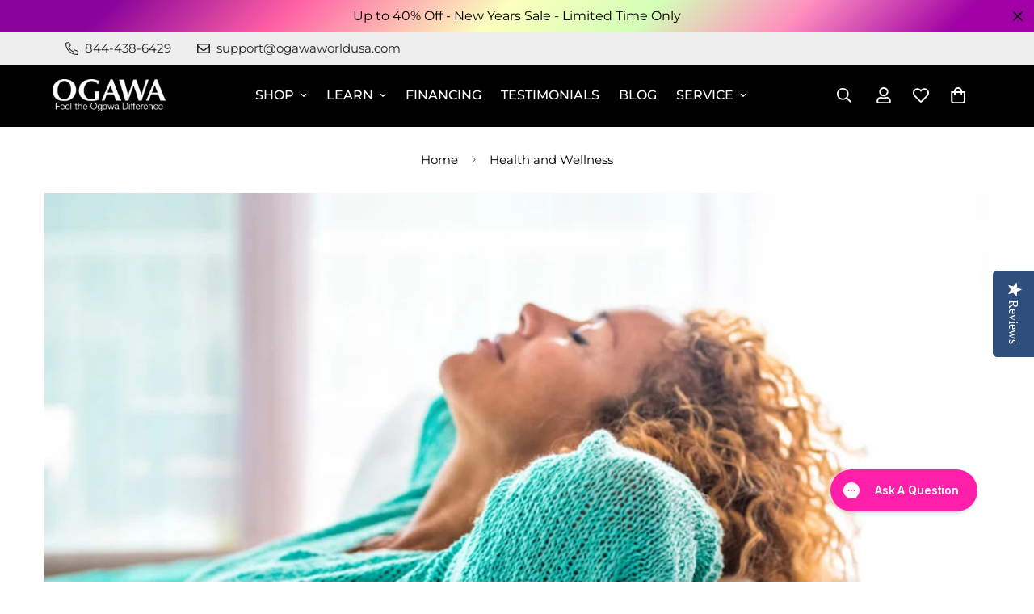

--- FILE ---
content_type: text/css
request_url: https://www.ogawaworldusa.com/cdn/shop/t/57/assets/custom.css?v=93667702356041927811756335656
body_size: -783
content:


#shopify-section-sections--16765758013509__header > m-header > div.m-header__wrapper > header.m-header__desktop.logo-left-menu-center.m-gradient.m-color-badge-new > div.m-header__container.container-fluid > div > div.m-header__center > div > ul > li.m-menu__item.m-menu__item--parent.m-menu__item--has-submenu.m-menu__item--mega > div > div > div > ul > li:nth-child(2) > a {
    color: red !important;
}

--- FILE ---
content_type: application/javascript; charset=utf-8
request_url: https://geotargetly-api-1.com/gr?id=-MChXPNWCsUsdgHZO9Z6&refurl=&winurl=https%3A%2F%2Fwww.ogawaworldusa.com%2Fblogs%2Fhealth-wellness%2Fways-to-relax-and-why-its-highly-beneficial
body_size: 197
content:
if (typeof georedirect1595270604383loaded === "function") { georedirect1595270604383loaded(); }if (typeof georedirectLoaded !== "undefined" && typeof georedirectLoaded["-MChXPNWCsUsdgHZO9Z6"] === "function") { georedirectLoaded["-MChXPNWCsUsdgHZO9Z6"](); }if (typeof georedirect1595270604383Status === "function") { georedirect1595270604383Status(0); }